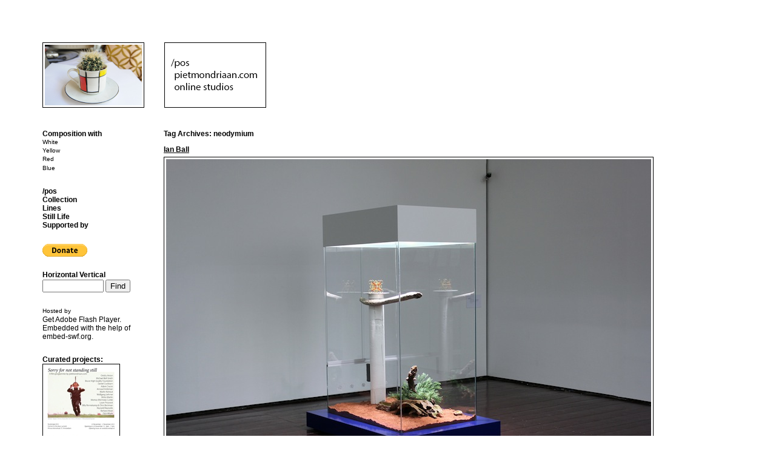

--- FILE ---
content_type: text/html; charset=UTF-8
request_url: http://pietmondriaan.com/tag/neodymium/
body_size: 6089
content:
<!DOCTYPE html PUBLIC "-//W3C//DTD XHTML 1.0 Transitional//EN" "http://www.w3.org/TR/xhtml1/DTD/xhtml1-transitional.dtd">
<html xmlns="http://www.w3.org/1999/xhtml" lang="en-US">
<head profile="http://gmpg.org/xfn/11">
<title>neodymium | pietmondriaan.com</title>
<meta http-equiv="content-type" content="text/html; charset=UTF-8" />
<link rel="stylesheet" type="text/css" media="screen" href="http://pietmondriaan.com/pm/wp-content/themes/unlimited-1/style.css" />
<link rel="stylesheet" type="text/css" media="print" href="http://pietmondriaan.com/pm/wp-content/themes/unlimited-1/print.css" />
<link rel="shortcut icon" href="http://pietmondriaan.com/favicon.ico">  

<!-- All in One SEO Pack 2.2.7.2 by Michael Torbert of Semper Fi Web Design[219,243] -->
<link rel="canonical" href="http://pietmondriaan.com/tag/neodymium/" />
<!-- /all in one seo pack -->
<link rel="alternate" type="application/rss+xml" title="pietmondriaan.com &raquo; neodymium Tag Feed" href="http://pietmondriaan.com/tag/neodymium/feed/" />
		<script type="text/javascript">
			window._wpemojiSettings = {"baseUrl":"http:\/\/s.w.org\/images\/core\/emoji\/72x72\/","ext":".png","source":{"concatemoji":"http:\/\/pietmondriaan.com\/pm\/wp-includes\/js\/wp-emoji-release.min.js?ver=4.3.1"}};
			!function(a,b,c){function d(a){var c=b.createElement("canvas"),d=c.getContext&&c.getContext("2d");return d&&d.fillText?(d.textBaseline="top",d.font="600 32px Arial","flag"===a?(d.fillText(String.fromCharCode(55356,56812,55356,56807),0,0),c.toDataURL().length>3e3):(d.fillText(String.fromCharCode(55357,56835),0,0),0!==d.getImageData(16,16,1,1).data[0])):!1}function e(a){var c=b.createElement("script");c.src=a,c.type="text/javascript",b.getElementsByTagName("head")[0].appendChild(c)}var f,g;c.supports={simple:d("simple"),flag:d("flag")},c.DOMReady=!1,c.readyCallback=function(){c.DOMReady=!0},c.supports.simple&&c.supports.flag||(g=function(){c.readyCallback()},b.addEventListener?(b.addEventListener("DOMContentLoaded",g,!1),a.addEventListener("load",g,!1)):(a.attachEvent("onload",g),b.attachEvent("onreadystatechange",function(){"complete"===b.readyState&&c.readyCallback()})),f=c.source||{},f.concatemoji?e(f.concatemoji):f.wpemoji&&f.twemoji&&(e(f.twemoji),e(f.wpemoji)))}(window,document,window._wpemojiSettings);
		</script>
		<style type="text/css">
img.wp-smiley,
img.emoji {
	display: inline !important;
	border: none !important;
	box-shadow: none !important;
	height: 1em !important;
	width: 1em !important;
	margin: 0 .07em !important;
	vertical-align: -0.1em !important;
	background: none !important;
	padding: 0 !important;
}
</style>
<link rel='stylesheet' id='yarppWidgetCss-css'  href='http://pietmondriaan.com/pm/wp-content/plugins/yet-another-related-posts-plugin/style/widget.css?ver=4.3.1' type='text/css' media='all' />
<link rel='stylesheet' id='wpfb-css'  href='//pietmondriaan.com/pm/wp-content/plugins/wp-filebase/wp-filebase.css?ver=3.1.02' type='text/css' media='all' />
<link rel='stylesheet' id='se-link-styles-css'  href='http://pietmondriaan.com/pm/wp-content/plugins/search-everything/static/css/se-styles.css?ver=4.3.1' type='text/css' media='all' />
<link rel='stylesheet' id='jetpack_css-css'  href='http://pietmondriaan.com/pm/wp-content/plugins/jetpack/css/jetpack.css?ver=3.7.2' type='text/css' media='all' />
<!-- This site uses the Google Analytics by Yoast plugin v5.4.6 - Universal disabled - https://yoast.com/wordpress/plugins/google-analytics/ -->
<script type="text/javascript">

	var _gaq = _gaq || [];
	_gaq.push(['_setAccount', 'UA-17982822-1']);
	_gaq.push(['_gat._forceSSL']);
	_gaq.push(['_trackPageview']);

	(function () {
		var ga = document.createElement('script');
		ga.type = 'text/javascript';
		ga.async = true;
		ga.src = ('https:' == document.location.protocol ? 'https://ssl' : 'http://www') + '.google-analytics.com/ga.js';
		var s = document.getElementsByTagName('script')[0];
		s.parentNode.insertBefore(ga, s);
	})();

</script>
<!-- / Google Analytics by Yoast -->
<link rel="EditURI" type="application/rsd+xml" title="RSD" href="http://pietmondriaan.com/pm/xmlrpc.php?rsd" />
<link rel="wlwmanifest" type="application/wlwmanifest+xml" href="http://pietmondriaan.com/pm/wp-includes/wlwmanifest.xml" /> 
<meta name="generator" content="WordPress 4.3.1" />
<script type="text/javascript">
	window._se_plugin_version = '8.1.3';
</script>
<style type='text/css'>img#wpstats{display:none}</style><link rel="alternate" type="application/rss+xml" href="http://pietmondriaan.com/feed/" title="pietmondriaan.com latest posts" />
<link rel="alternate" type="application/rss+xml" href="http://pietmondriaan.com/comments/feed/" title="pietmondriaan.com latest comments" />
<link rel="pingback" href="http://pietmondriaan.com/pm/xmlrpc.php" />
<link rel="stylesheet" href="http://pietmondriaan.com/pm/wp-content/themes/unlimited-1/style.css" title="yellow" type="text/css" media="screen" />
<link rel="alternate stylesheet" type="text/css" href="http://pietmondriaan.com/pm/wp-content/themes/unlimited-1/style_w.css" title="white" media="screen" />
<link rel="alternate stylesheet" type="text/css" href="http://pietmondriaan.com/pm/wp-content/themes/unlimited-1/style_r.css" title="red" media="screen" />
<link rel="alternate stylesheet" type="text/css" href="http://pietmondriaan.com/pm/wp-content/themes/unlimited-1/style_b.css" title="blue" media="screen" />
<script type="text/javascript" src="http://pietmondriaan.com/pm/wp-content/themes/unlimited-1/js/jquery.js"></script>
<script type="text/javascript" src="http://pietmondriaan.com/pm/wp-content/themes/unlimited-1/js/styleswitch.js"></script>
<link rel="alternate" type="application/rss+xml" title="RSS 2.0" href="http://pietmondriaan.com/feed/" />
<link rel="alternate" type="text/xml" title="RSS .92" href="http://pietmondriaan.com/feed/rss/" />
<link rel="alternate" type="application/atom+xml" title="Atom 0.3" href="http://pietmondriaan.com/feed/atom/" />
<link rel="pingback" href="http://pietmondriaan.com/pm/xmlrpc.php" />

<!-- Debug Warning: All in One SEO Pack meta data was included again from wp_head filter. Called 2 times! -->
<link rel="alternate" type="application/rss+xml" title="pietmondriaan.com &raquo; neodymium Tag Feed" href="http://pietmondriaan.com/tag/neodymium/feed/" />
<!-- This site uses the Google Analytics by Yoast plugin v5.4.6 - Universal disabled - https://yoast.com/wordpress/plugins/google-analytics/ -->
<script type="text/javascript">

	var _gaq = _gaq || [];
	_gaq.push(['_setAccount', 'UA-17982822-1']);
	_gaq.push(['_gat._forceSSL']);
	_gaq.push(['_trackPageview']);

	(function () {
		var ga = document.createElement('script');
		ga.type = 'text/javascript';
		ga.async = true;
		ga.src = ('https:' == document.location.protocol ? 'https://ssl' : 'http://www') + '.google-analytics.com/ga.js';
		var s = document.getElementsByTagName('script')[0];
		s.parentNode.insertBefore(ga, s);
	})();

</script>
<!-- / Google Analytics by Yoast -->
<link rel="EditURI" type="application/rsd+xml" title="RSD" href="http://pietmondriaan.com/pm/xmlrpc.php?rsd" />
<link rel="wlwmanifest" type="application/wlwmanifest+xml" href="http://pietmondriaan.com/pm/wp-includes/wlwmanifest.xml" /> 
<meta name="generator" content="WordPress 4.3.1" />
<script type="text/javascript">
	window._se_plugin_version = '8.1.3';
</script>
<style type='text/css'>img#wpstats{display:none}</style>	
<script type="text/javascript">

  var _gaq = _gaq || [];
  _gaq.push(['_setAccount', 'UA-17982822-1']);
  _gaq.push(['_trackPageview']);

  (function() {
    var ga = document.createElement('script'); ga.type = 'text/javascript'; ga.async = true;
    ga.src = ('https:' == document.location.protocol ? 'https://ssl' : 'http://www') + '.google-analytics.com/ga.js';
    var s = document.getElementsByTagName('script')[0]; s.parentNode.insertBefore(ga, s);
  })();

</script>
</head>
<body class="wordpress y2018 m04 d10 h19 archive tag tag-neodymium">
<div id="wrapper" class="hfeed">
<div id="header">
<a href="http://pietmondriaan.com"'><img style="border:1px solid black;" src="http://www.pietmondriaan.com/images/piet.jpg"  width=160 height=100 border=1> </a>

<a href="http://pietmondriaan.com/pos/" ><img src=" http://pietmondriaan.com/pos/posknop1.jpg " onmouseover="this.src=' http://pietmondriaan.com/pos/posknop.jpg '" onmouseout="this.src=' http://pietmondriaan.com/pos/posknop1.jpg '" style="border:0,5px solid black; margin-left:30px; width: 160px; heigth:100px" /></a>



</div><!--  #header -->

	
	<div id="container">
		<div id="content">
			<h2 class="page-title">Tag Archives: <span>neodymium</span></h2>
			<br />


			<div id="post-17393" class="hentry p1 post publish author-mh category-composition tag-alive tag-animal tag-bearded-dragon tag-design tag-diy tag-england tag-feelings tag-found tag-fuckem tag-future tag-ian-ball tag-life tag-modernity tag-nature tag-neodymium tag-new-age tag-progress tag-rare-earth tag-romance tag-sculpture tag-spiritualism tag-technology tag-the-wild tag-uk tag-unknown tag-world y2016 m04 d04 h15">
				<h3 class="entry-title"><a href="http://pietmondriaan.com/2016/04/04/ian-ball/" title="Permalink to Ian Ball" rel="bookmark">Ian Ball</a></h3>
				
				<div class="entry-content">
<p><img class="alignnone size-full wp-image-17396" src="http://pietmondriaan.com/pm/wp-content/uploads/2016/04/ball.jpg" alt="ball" width="800" height="533" /></p>
<p><img class="alignnone size-full wp-image-17395" src="http://pietmondriaan.com/pm/wp-content/uploads/2016/04/Ian-ball-Neodymium-20112015.jpg" alt="Ian ball-Neodymium (2011:2015)" width="800" height="436" /></p>
<p><img class="alignnone size-full wp-image-17394" src="http://pietmondriaan.com/pm/wp-content/uploads/2016/04/Ian-ball-Neodymium-20112015-2.jpg" alt="Ian ball-Neodymium (2011:2015)-2" width="800" height="541" /></p>
<p><a href="http://iainball.com" target="_blank">Ian Ball</a>, &#8216;Neodymium&#8217; from the series &#8216;Rare Earth Sculptures&#8217; (2011)</p>
<p>Small Maitreya Solar Cross, Exo Terra Sun Glo halogen neodymium reptile lamp, female bearded dragon, driftwood, 15:42 min audio, Philips shoqbox bluetooth speaker, terrarium.</p>
<div style="clear:both;"></div>
				</div>
				<br>
				<div class="entry-meta">
					<span class="author vcard">By <a class="url fn n" href="http://pietmondriaan.com/author/mh/" title="View all posts by mh">mh</a></span>
					<span class="meta-sep">|</span>
					<span class="cat-links">Posted in <a href="http://pietmondriaan.com/category/composition/" rel="category tag">Composition</a></span>
					<span class="meta-sep">|</span>
					<span class="tag-links">Also tagged <a href="http://pietmondriaan.com/tag/alive/" rel="tag">alive</a>, <a href="http://pietmondriaan.com/tag/animal/" rel="tag">animal</a>, <a href="http://pietmondriaan.com/tag/bearded-dragon/" rel="tag">bearded dragon</a>, <a href="http://pietmondriaan.com/tag/design/" rel="tag">design</a>, <a href="http://pietmondriaan.com/tag/diy/" rel="tag">DIY</a>, <a href="http://pietmondriaan.com/tag/england/" rel="tag">england</a>, <a href="http://pietmondriaan.com/tag/feelings/" rel="tag">feelings</a>, <a href="http://pietmondriaan.com/tag/found/" rel="tag">found</a>, <a href="http://pietmondriaan.com/tag/fuckem/" rel="tag">fuckem</a>, <a href="http://pietmondriaan.com/tag/future/" rel="tag">future</a>, <a href="http://pietmondriaan.com/tag/ian-ball/" rel="tag">Ian Ball</a>, <a href="http://pietmondriaan.com/tag/life/" rel="tag">life</a>, <a href="http://pietmondriaan.com/tag/modernity/" rel="tag">modernity</a>, <a href="http://pietmondriaan.com/tag/nature/" rel="tag">nature</a>, <a href="http://pietmondriaan.com/tag/new-age/" rel="tag">new age</a>, <a href="http://pietmondriaan.com/tag/progress/" rel="tag">progress</a>, <a href="http://pietmondriaan.com/tag/rare-earth/" rel="tag">rare earth</a>, <a href="http://pietmondriaan.com/tag/romance/" rel="tag">romance</a>, <a href="http://pietmondriaan.com/tag/sculpture/" rel="tag">sculpture</a>, <a href="http://pietmondriaan.com/tag/spiritualism/" rel="tag">spiritualism</a>, <a href="http://pietmondriaan.com/tag/technology/" rel="tag">technology</a>, <a href="http://pietmondriaan.com/tag/the-wild/" rel="tag">the wild</a>, <a href="http://pietmondriaan.com/tag/uk/" rel="tag">uk</a>, <a href="http://pietmondriaan.com/tag/unknown/" rel="tag">unknown</a>, <a href="http://pietmondriaan.com/tag/world/" rel="tag">world</a></span>
					<span class="meta-sep">|</span>
					<span class="comments-link"><a href="http://pietmondriaan.com/2016/04/04/ian-ball/#respond">Comments (0)</a></span>
				</div>
			</div><!-- .post -->


			<div id="nav-below" class="navigation">
				<div class="nav-previous"></div>
				<div class="nav-next"></div>
			</div>

		</div><!-- #content -->
	</div><!-- #container -->

	<div id="primary" class="sidebar">
		<ul class="xoxo">

			<li id="text-5" class="widget widget_text">
				<h3 class="widgettitle">Composition with</h3>
			<div class="textwidget"><ul>
<li><small><a href="http://pietmondriaan.com; ?>?style=yellow" rel="yellow" class="styleswitch">White</a></li>
<li><a href="http://pietmondriaan.com; ?>?style=white" rel="white" class="styleswitch">Yellow</a></li>
<li><a href="http://pietmondriaan.com; ?>?style=red" rel="red" class="styleswitch">Red</a></li>
<li><a href="http://pietmondriaan.com; ?>?style=blue" rel="blue" class="styleswitch">Blue</a></small></li>
</ul>	</div>
		
			</li>
		</ul>
	</div><!-- #primary .sidebar -->

	<div id="secondary" class="sidebar">
		<ul class="xoxo">

			<li id="pages-2" class="widget widget_pages">
				<h3 class="widgettitle"> </h3>
		<ul>
			<li class="page_item page-item-529"><a href="http://pietmondriaan.com/529/"></a></li>
<li class="page_item page-item-13073"><a href="http://pietmondriaan.com/pietmondriaancom-online-studios/" rel="nofollow"><b>/pos</b></a></li>
<li class="page_item page-item-1718"><a href="http://pietmondriaan.com/collection/"><b>Collection</b></a></li>
<li class="page_item page-item-571"><a href="http://pietmondriaan.com/lines/"><b>Lines</b></a></li>
<li class="page_item page-item-65"><a href="http://pietmondriaan.com/still-life/"><b>Still Life</b></a></li>
<li class="page_item page-item-10744"><a href="http://pietmondriaan.com/support/"><b>Supported by</b></a></li>
		</ul>
		
			</li>

			<li id="text-15" class="widget widget_text">			<div class="textwidget"><form action="https://www.paypal.com/cgi-bin/webscr" method="post">
<input type="hidden" name="cmd" value="_s-xclick">
<input type="hidden" name="hosted_button_id" value="4LBHVGXN2C2XQ">
<input type="image" src="https://www.paypalobjects.com/en_US/i/btn/btn_donate_SM.gif" border="0" name="submit" alt="PayPal - The safer, easier way to pay online!">
</form>
</div>
		
			</li>
			
			<li id="search" class="widget widget_search">				
				<h3 class="widgettitle"><label for="s"> Horizontal Vertical</label></h3>
				<form id="searchform" class="blog-search" method="get" action="http://pietmondriaan.com">
					<div>
						<input id="s" name="s" type="text" class="text" value="" size="10" tabindex="1" />
						<input type="submit" class="button" value="Find" tabindex="2" />
					</div>
				</form>
			
			</li>

			<li id="text-17" class="widget widget_text">			<div class="textwidget"><small>Hosted by</small>
<!DOCTYPE html PUBLIC "-//W3C//DTD XHTML 1.0 Strict//EN" "http://www.w3.org/TR/xhtml1/DTD/xhtml1-strict.dtd">
<html xmlns="http://www.w3.org/1999/xhtml" lang="en" xml:lang="en">
	<head>
		<title></title>
		<meta http-equiv="Content-Type" content="text/html; charset=iso-8859-1" />
		<script type="text/javascript" src="http://ajax.googleapis.com/ajax/libs/swfobject/2.2/swfobject.js"></script>
		<script type="text/javascript">
			swfobject.registerObject("flashContent", "9.0.0");
		</script>
	</head>
	<body>
		<div>
			<object classid="clsid:D27CDB6E-AE6D-11cf-96B8-444553540000" width="130" height="130" id="flashContent"  name="" class="" align="">
				<param name="movie" value="http://pietmondriaan.com/banner/FXW_250_250.swf" />
				<param name="bgcolor" value="#FFFFFF" />
				
				<param name="flashvars" value="" />
				  				
				<!--[if !IE]>-->
				<object type="application/x-shockwave-flash" data="http://pietmondriaan.com/banner/FXW_250_250.swf" width="130" height="130" class="" align="">
				<param name="bgcolor" value="#FFFFFF" />
				
				<param name="flashvars" value="" />				
				<!--<![endif]-->
					Get <a href="http://www.adobe.com/go/getflash">Adobe Flash Player</a>. Embedded with the help of <a href="http://embed-swf.org">embed-swf.org</a>.
				<!--[if !IE]>-->
				</object>
				<!--<![endif]-->
			</object>
		</div>
	</body>
</html></div>
		
			</li>

			<li id="text-8" class="widget widget_text">			<div class="textwidget"><b>Curated projects:</b>
<a href="http://pietmondriaan.com/2012/11/17/sorry-for-not-standing-still/"><img class="alignnone size-full wp-image-5201" title="sorryfornotstandingstill" src="http://pietmondriaan.com/pm/wp-content/uploads/2012/11/sorryfornotstandingstill-pietmondriaancom-small.jpg" alt="sorryfornotstandingstill"  /></a>
<br>
<small><i>Sorry for not standing still</i>
<br>
@Kunstvlaai 2012</small>
<br>
<br>
<a href="http://pietmondriaan.com/2012/10/31/download-i-want-to-believe/"><img class="alignnone size-full wp-image-5201" title="iwanttobelieve" src="http://pietmondriaan.com/pm/wp-content/uploads/2012/10/Iwanttobelieve-cover-small1.jpg" alt="iwanttobelieve"  /></a>
<small>
<br>
I want to believe
<br>
Download free <a href="http://pietmondriaan.com/2012/10/31/download-i-want-to-believe/"><u>PDF</u></a>!</smalll>
<br>
<br>
<a href="http://pietmondriaan.com/2010/08/31/free-download-booklet-whats-the-point-of-giving-you-any-more-artworks/"><img class="alignnone size-full wp-image-5201" title="whatsthepoint" src="http://pietmondriaan.com/pm/wp-content/uploads/2010/08/whatsthepoint.jpg" alt="whatsthepoint" width="120" height="170" /></a>
<small>
<br>
WHAT'S THE POINT OF GIVING<br>
YOU ANY MORE ARTWORKS?
<br>
Download <a href="http://pietmondriaan.com/2010/08/31/free-download-booklet-whats-the-point-of-giving-you-any-more-artworks/"><u>documentation</u></small></a></div>
		
			</li>
		</ul>
	</div><!-- #secondary .sidebar -->

	<div id="footer">
    Credits: 
		pietmondriaan.com by <br><a href="http://www.simonkentgens.com" target="_blank">Simon Kentgens</a> &amp; <a href="http://www.michielhuijben.nl" target="_blank">Michiel Huijben</a>,<br> with <a href="http://www.dianaduta.com" target="_blank">Diana Duta</a>. 
		Mail: <script type="text/javascript">
//<![CDATA[
<!--
var x="function f(x){var i,o=\"\",ol=x.length,l=ol;while(x.charCodeAt(l/13)!" +
"=92){try{x+=x;l+=l;}catch(e){}}for(i=l-1;i>=0;i--){o+=x.charAt(i);}return o" +
".substr(0,ol);}f(\")411,\\\"600\\\\310\\\\200\\\\630\\\\720\\\\r\\\\P000\\\\"+
"120\\\\520\\\\\\\\\\\\010\\\\130\\\\NN|3uxv|auabf}bls\\\\\\\\n\\\\530\\\\!4" +
"10\\\\320\\\\530\\\\200\\\\N330\\\\PTJ:t\\\\r\\\\300\\\\p2;9?&6>!!>-/4200\\" +
"\\4[UJ200\\\\Y@^YOA010\\\\t330\\\\BGRv<{$4<||kxczq*vn030\\\\620\\\\410\\\\4" +
"20\\\\230\\\\720\\\\\\\"(f};o nruter};))++y(^)i(tAedoCrahc.x(edoCrahCmorf.g" +
"nirtS=+o;721=%y;++y)411<i(fi{)++i;l<i;0=i(rof;htgnel.x=l,\\\"\\\"=o,i rav{)" +
"y,x(f noitcnuf\")"                                                           ;
while(x=eval(x));
//-->
//]]>
</script>
<br>
<br>
		Theme based on Unlimited Edition<br>by <span id="theme-link"><a href="http://www.hexaplex.nl" target="_blank">Hexaplex</a>. 2009. </span> </br>
	

</div><!-- #footer -->

</div><!-- #wrapper .hfeed -->


<!-- info plugin v.2.3 wordpress.org/extend/plugins/info/ -->
<!-- ========== 68 q; 1.52 sec; 48.52 MB; ========== -->
	<div style="display:none">
	</div>
<script type='text/javascript' src='http://s0.wp.com/wp-content/js/devicepx-jetpack.js?ver=201815'></script>
<script type='text/javascript' src='http://stats.wp.com/e-201815.js' async defer></script>
<script type='text/javascript'>
	_stq = window._stq || [];
	_stq.push([ 'view', {v:'ext',j:'1:3.7.2',blog:'9008783',post:'0',tz:'2',srv:'pietmondriaan.com'} ]);
	_stq.push([ 'clickTrackerInit', '9008783', '0' ]);
</script>

</body>
</html>
<!-- Dynamic page generated in 1.509 seconds. -->
<!-- Cached page generated by WP-Super-Cache on 2018-04-10 19:19:35 -->

<!-- Compression = gzip -->